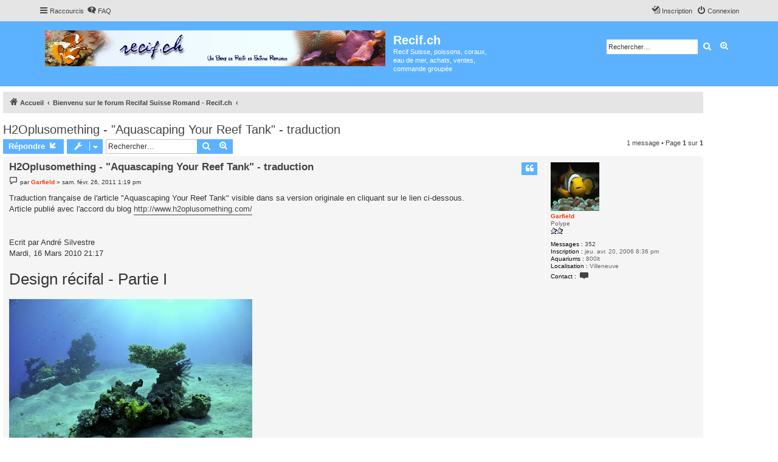

--- FILE ---
content_type: text/html; charset=UTF-8
request_url: http://recif.ch/viewtopic.php?f=66&p=88079&sid=58041c34951b441eb8640440675ec34d
body_size: 12837
content:
<!DOCTYPE html>
<html dir="ltr" lang="fr">
<head>
<meta charset="utf-8" />
<meta http-equiv="X-UA-Compatible" content="IE=edge">
<meta name="viewport" content="width=device-width, initial-scale=1" />


<title>H2Oplusomething - &quot;Aquascaping Your Reef Tank&quot; - traduction - Recif.ch</title>

	<link rel="alternate" type="application/atom+xml" title="Flux - Recif.ch" href="/app.php/feed?sid=92d063ef8a796284cfc1a5bf651dbcb7">	<link rel="alternate" type="application/atom+xml" title="Flux - Nouveautés" href="/app.php/feed/news?sid=92d063ef8a796284cfc1a5bf651dbcb7">	<link rel="alternate" type="application/atom+xml" title="Flux - Tous les forums" href="/app.php/feed/forums?sid=92d063ef8a796284cfc1a5bf651dbcb7">			<link rel="alternate" type="application/atom+xml" title="Flux - Forum - Astuces" href="/app.php/feed/forum/66?sid=92d063ef8a796284cfc1a5bf651dbcb7">	<link rel="alternate" type="application/atom+xml" title="Flux - Sujet - H2Oplusomething - &quot;Aquascaping Your Reef Tank&quot; - traduction" href="/app.php/feed/topic/7370?sid=92d063ef8a796284cfc1a5bf651dbcb7">	
	<link rel="canonical" href="https://www.recif.ch/viewtopic.php?t=7370">

<!--
	phpBB style name: proflat
	Based on style:   prosilver (this is the default phpBB3 style)
	Original author:  Tom Beddard ( http://www.subBlue.com/ )
	Modified by:      Mazeltof ( http://www.mazeland.fr/ )
-->

<link href="./assets/css/font-awesome.min.css?assets_version=9" rel="stylesheet">
<link href="./styles/prosilver/theme/stylesheet.css?assets_version=9" rel="stylesheet">
<link href="./styles/proflat/theme/style_proflat.css?assets_version=9" rel="stylesheet">
<link href="./styles/proflat/theme/color_proflat.css?assets_version=9" rel="stylesheet">




<!--[if lte IE 9]>
	<link href="./styles/proflat/theme/tweaks.css?assets_version=9" rel="stylesheet">
<![endif]-->





</head>
<body id="phpbb" class="nojs notouch section-viewtopic ltr ">


	<a id="top" class="top-anchor" accesskey="t"></a>
	<div id="page-header">
		<div class="navbar" role="navigation">
	<div class="navbar-container">
	<div class="inner">

	<ul id="nav-main" class="nav-main linklist" role="menubar">

		<li id="quick-links" class="quick-links dropdown-container responsive-menu" data-skip-responsive="true">
			<a href="#" class="dropdown-trigger">
				<i class="icon fa-bars fa-fw" aria-hidden="true"></i><span>Raccourcis</span>
			</a>
			<div class="dropdown">
				<div class="pointer"><div class="pointer-inner"></div></div>
				<ul class="dropdown-contents" role="menu">
					
											<li class="separator"></li>
																									<li>
								<a href="./search.php?search_id=unanswered&amp;sid=92d063ef8a796284cfc1a5bf651dbcb7" role="menuitem">
									<i class="icon fa-file-o fa-fw icon-gray" aria-hidden="true"></i><span>Sujets sans réponse</span>
								</a>
							</li>
							<li>
								<a href="./search.php?search_id=active_topics&amp;sid=92d063ef8a796284cfc1a5bf651dbcb7" role="menuitem">
									<i class="icon fa-file-o fa-fw icon-blue" aria-hidden="true"></i><span>Sujets actifs</span>
								</a>
							</li>
							<li class="separator"></li>
							<li>
								<a href="./search.php?sid=92d063ef8a796284cfc1a5bf651dbcb7" role="menuitem">
									<i class="icon fa-search fa-fw" aria-hidden="true"></i><span>Rechercher</span>
								</a>
							</li>
					
										<li class="separator"></li>

									</ul>
			</div>
		</li>

				<li data-skip-responsive="true">
			<a href="/app.php/help/faq?sid=92d063ef8a796284cfc1a5bf651dbcb7" rel="help" title="Foire aux questions" role="menuitem">
				<i class="icon fa-question-circle fa-fw" aria-hidden="true"></i><span>FAQ</span>
			</a>
		</li>
						
			<li class="rightside"  data-skip-responsive="true">
			<a href="./ucp.php?mode=login&amp;redirect=viewtopic.php%3Ff%3D66%26p%3D88079&amp;sid=92d063ef8a796284cfc1a5bf651dbcb7" title="Connexion" accesskey="x" role="menuitem">
				<i class="icon fa-power-off fa-fw" aria-hidden="true"></i><span>Connexion</span>
			</a>
		</li>
					<li class="rightside" data-skip-responsive="true">
				<a href="./ucp.php?mode=register&amp;sid=92d063ef8a796284cfc1a5bf651dbcb7" role="menuitem">
					<i class="icon fa-pencil-square-o  fa-fw" aria-hidden="true"></i><span>Inscription</span>
				</a>
			</li>
						</ul>
	</div>
	</div>
</div>		<div class="headerbar" role="banner">
		<div class="headerbar-container">
					<div class="inner">

			<div id="site-description" class="site-description">
				<a id="logo" class="logo" href="https://www.recif.ch" title="Accueil"><span class="site_logo"></span></a>
				<h1>Recif.ch</h1>
				<p>Recif Suisse, poissons, coraux, eau de mer, achats, ventes, commande groupée</p>
				<p class="skiplink"><a href="#start_here">Accéder au contenu</a></p>
			</div>

									<div id="search-box" class="search-box search-header" role="search">
				<form action="./search.php?sid=92d063ef8a796284cfc1a5bf651dbcb7" method="get" id="search">
				<fieldset>
					<input name="keywords" id="keywords" type="search" maxlength="128" title="Rechercher par mots-clés" class="inputbox search tiny" size="20" value="" placeholder="Rechercher…" />
					<button class="button button-search" type="submit" title="Rechercher">
						<i class="icon fa-search fa-fw" aria-hidden="true"></i><span class="sr-only">Rechercher</span>
					</button>
					<a href="./search.php?sid=92d063ef8a796284cfc1a5bf651dbcb7" class="button button-search-end" title="Recherche avancée">
						<i class="icon fa-cog fa-fw" aria-hidden="true"></i><span class="sr-only">Recherche avancée</span>
					</a>
					<input type="hidden" name="sid" value="92d063ef8a796284cfc1a5bf651dbcb7" />

				</fieldset>
				</form>
			</div>
						
			</div>
					</div>
		</div>
	</div>

<div id="wrap" class="wrap">

				<div class="navbar" role="navigation">
	<div class="inner">

	<ul id="nav-breadcrumbs" class="nav-breadcrumbs linklist navlinks" role="menubar">
								<li class="breadcrumbs" itemscope itemtype="http://schema.org/BreadcrumbList">
							<span class="crumb"  itemtype="http://schema.org/ListItem" itemprop="itemListElement" itemscope><a href="https://www.recif.ch" itemtype="https://schema.org/Thing" itemprop="item" data-navbar-reference="home"><i class="icon fa-home fa-fw" aria-hidden="true"></i><span itemprop="name">Accueil</span></a><meta itemprop="position" content="1" /></span>
										<span class="crumb"  itemtype="http://schema.org/ListItem" itemprop="itemListElement" itemscope><a href="./index.php?sid=92d063ef8a796284cfc1a5bf651dbcb7" itemtype="https://schema.org/Thing" itemprop="item" accesskey="h" data-navbar-reference="index"><span itemprop="name">Bienvenu sur le forum Recifal Suisse Romand - Recif.ch</span></a><meta itemprop="position" content="2" /></span>

											<span class="crumb"  itemtype="http://schema.org/ListItem" itemprop="itemListElement" itemscope data-forum-id="66"><a href="" itemtype="https://schema.org/Thing" itemprop="item"><span itemprop="name"></span></a><meta itemprop="position" content="3" /></span>
												</li>
		
					<li class="rightside responsive-search">
				<a href="./search.php?sid=92d063ef8a796284cfc1a5bf651dbcb7" title="Accéder aux paramètres avancés de la recherche" role="menuitem">
					<i class="icon fa-search fa-fw" aria-hidden="true"></i><span class="sr-only">Rechercher</span>
				</a>
			</li>
		
			</ul>

	</div>
</div>

	
	<a id="start_here" class="anchor"></a>
	<div id="page-body" class="page-body" role="main">

		
		

<h2 class="topic-title"><a href="./viewtopic.php?f=66&amp;t=7370&amp;sid=92d063ef8a796284cfc1a5bf651dbcb7">H2Oplusomething - &quot;Aquascaping Your Reef Tank&quot; - traduction</a></h2>
<!-- NOTE: remove the style="display: none" when you want to have the forum description on the topic body -->
<div style="display: none !important;">Tips of the Day - Traduction d'Aqua-Nerd<br /></div>


<div class="action-bar bar-top">
	
			<a href="./posting.php?mode=reply&amp;f=66&amp;t=7370&amp;sid=92d063ef8a796284cfc1a5bf651dbcb7" class="button" title="Répondre">
							<span>Répondre</span> <i class="icon fa-reply fa-fw" aria-hidden="true"></i>
					</a>
	
			<div class="dropdown-container dropdown-button-control topic-tools">
		<span title="Outils du sujet" class="button button-secondary dropdown-trigger dropdown-select">
			<i class="icon fa-wrench fa-fw" aria-hidden="true"></i>
			<span class="caret"><i class="icon fa-sort-down fa-fw" aria-hidden="true"></i></span>
		</span>
		<div class="dropdown">
			<div class="pointer"><div class="pointer-inner"></div></div>
			<ul class="dropdown-contents">
																												<li>
					<a href="./viewtopic.php?f=66&amp;t=7370&amp;sid=92d063ef8a796284cfc1a5bf651dbcb7&amp;view=print" title="Aperçu avant impression" accesskey="p">
						<i class="icon fa-print fa-fw" aria-hidden="true"></i><span>Aperçu avant impression</span>
					</a>
				</li>
											</ul>
		</div>
	</div>
	
			<div class="search-box" role="search">
			<form method="get" id="topic-search" action="./search.php?sid=92d063ef8a796284cfc1a5bf651dbcb7">
			<fieldset>
				<input class="inputbox search tiny"  type="search" name="keywords" id="search_keywords" size="20" placeholder="Rechercher…" />
				<button class="button button-search" type="submit" title="Rechercher">
					<i class="icon fa-search fa-fw" aria-hidden="true"></i><span class="sr-only">Rechercher</span>
				</button>
				<a href="./search.php?sid=92d063ef8a796284cfc1a5bf651dbcb7" class="button button-search-end" title="Recherche avancée">
					<i class="icon fa-cog fa-fw" aria-hidden="true"></i><span class="sr-only">Recherche avancée</span>
				</a>
				<input type="hidden" name="t" value="7370" />
<input type="hidden" name="sf" value="msgonly" />
<input type="hidden" name="sid" value="92d063ef8a796284cfc1a5bf651dbcb7" />

			</fieldset>
			</form>
		</div>
	
			<div class="pagination">
			1 message
							&bull; Page <strong>1</strong> sur <strong>1</strong>
					</div>
		</div>




			<div id="p88079" class="post has-profile bg2">
		<div class="inner">
				<dl class="postprofile" id="profile88079">
			<dt class="has-profile-rank has-avatar">
				<div class="avatar-container">
																<a href="./memberlist.php?mode=viewprofile&amp;u=14&amp;sid=92d063ef8a796284cfc1a5bf651dbcb7" class="avatar"><img class="avatar" src="./download/file.php?avatar=14_1299429768.jpg" width="80" height="80" alt="Avatar de l’utilisateur" /></a>														</div>
								<a href="./memberlist.php?mode=viewprofile&amp;u=14&amp;sid=92d063ef8a796284cfc1a5bf651dbcb7" style="color: #FF3300;" class="username-coloured">Garfield</a>							</dt>

						<dd class="profile-rank">Polype<br /><img src="./images/ranks/2stars.gif" alt="Polype" title="Polype" /></dd>			
		<dd class="profile-posts"><strong>Messages :</strong> <a href="./search.php?author_id=14&amp;sr=posts&amp;sid=92d063ef8a796284cfc1a5bf651dbcb7">352</a></dd>		<dd class="profile-joined"><strong>Inscription :</strong> jeu. avr. 20, 2006 8:36 pm</dd>		
		
											<dd class="profile-custom-field profile-aquarium"><strong>Aquariums :</strong> 800lt</dd>
																						<dd class="profile-custom-field profile-phpbb_location"><strong>Localisation :</strong> Villeneuve</dd>
							
							<dd class="profile-contact">
				<strong>Contact :</strong>
				<div class="dropdown-container dropdown-left">
					<a href="#" class="dropdown-trigger" title="Contacter Garfield">
						<i class="icon fa-commenting-o fa-fw icon-lg" aria-hidden="true"></i><span class="sr-only">Contacter Garfield</span>
					</a>
					<div class="dropdown">
						<div class="pointer"><div class="pointer-inner"></div></div>
						<div class="dropdown-contents contact-icons">
																																								<div>
																	<a href="https://www.icq.com/people/0/" title="ICQ">
										<span class="contact-icon phpbb_icq-icon">ICQ</span>
									</a>
																																																<a href="http://picasaweb.google.com/115293207540896160526" title="Site internet" class="last-cell">
										<span class="contact-icon phpbb_website-icon">Site internet</span>
									</a>
																	</div>
																					</div>
					</div>
				</div>
			</dd>
				
		</dl>

		<div class="postbody">
						<div id="post_content88079">

						<h3 class="first"><a href="#p88079">H2Oplusomething - &quot;Aquascaping Your Reef Tank&quot; - traduction</a></h3>

													<ul class="post-buttons">
																																									<li>
							<a href="./posting.php?mode=quote&amp;f=66&amp;p=88079&amp;sid=92d063ef8a796284cfc1a5bf651dbcb7" title="Répondre en citant le message" class="button button-icon-only">
								<i class="icon fa-quote-left fa-fw" aria-hidden="true"></i><span class="sr-only">Citer</span>
							</a>
						</li>
														</ul>
							
						<p class="author">
									<a class="unread" href="./viewtopic.php?p=88079&amp;sid=92d063ef8a796284cfc1a5bf651dbcb7#p88079" title="Message">
						<i class="icon fa-file fa-fw icon-lightgray icon-md" aria-hidden="true"></i><span class="sr-only">Message</span>
					</a>
								<span class="responsive-hide">par <strong><a href="./memberlist.php?mode=viewprofile&amp;u=14&amp;sid=92d063ef8a796284cfc1a5bf651dbcb7" style="color: #FF3300;" class="username-coloured">Garfield</a></strong> &raquo; </span>sam. févr. 26, 2011 1:19 pm
			</p>
			
			
			
			<div class="content">Traduction française de l'article "Aquascaping Your Reef Tank" visible dans sa version originale en cliquant sur le lien ci-dessous.<br>
Article publié avec l'accord du blog <a href="http://www.h2oplusomething.com/" class="postlink">http://www.h2oplusomething.com/</a><br>
<br>
<br>
Ecrit par André Silvestre <br>
Mardi, 16 Mars 2010 21:17 <br>
<br>
<span style="font-size:200%;line-height:116%">Design récifal - Partie I</span><br>
<br>
<img src="https://lh3.googleusercontent.com/_OLsK-KNTZb8/TWjlMjgwsoI/AAAAAAAAATE/bGT5rxuJXDE/s400/IMG_0623.jpg" class="postimage" alt="Image"><br>
<br>
Avec l’intérêt croissant des récifalistes porté à l’élévation des compétences de maintenance récifale et afin de vivre avec son temps, une grande partie de l’attention est maintenant consacrée aux petits détails qui, ensembles, forment un tout. Dès lors, les aquariums récifaux modernes ne sont pas uniquement réfléchis en termes techniques mais également de façon esthétique afin de recréer un habitat marin au plus près de la nature.<br>
 <br>
Bien que les décors ressemblant à des murs rocheux ou des bacs remplis de pierres vivantes aient toujours la cote chez certains aquariophiles, de nouvelles idées intéressantes deviennent, au fil du temps, pratiques courantes dans la construction d’un décor rocheux. Les aquariophiles commencent à montrer de l’intérêt pour la conception de leur structure rocheuse, accordant de l’attention au positionnement des plus petites pierres comme le ferait un artiste peignant les rochers d’une rivière sauvage… Cet article se concentre sur ce type d’approche et essaie de partager quelques principes et notions relatives à la création d’un décor récifal, les mêmes principes pouvant être retrouvés dans les paysages et bacs plantés qui sont premièrement et directement inspirés de la Nature.<br>
<br>
<img src="https://lh4.googleusercontent.com/_OLsK-KNTZb8/TWjlLR9e6wI/AAAAAAAAATE/4-v1ZpKuO-A/s800/3.jpg" class="postimage" alt="Image"><br>
<br>
Construire un décor récifal peut être complexe. Bien que cela reste du domaine des goûts personnels, la volonté de recréer un environnement qui se rapproche le plus possible de la nature et agréable pour les habitants du bac, fournissant une protection et de l’espace de nage aux poissons ou de la place pour la croissance des coraux, ou les deux, est commun à tous les récifalistes la plupart du temps. Ces buts idéaux sont généralement partagés par les passionnés mais les goûts personnels sont des choses qui diffèrent d’un individu à un autre. D’autres diront toujours qu’ils n’ont pas les connaissances ou l’imagination pour créer un décor récifal qui attire l’œil, alors ils laisseront ce soin aux coraux, espérant que ceux-ci formeront un ensemble plus intéressant une fois qu’ils seront installés, attirant le regard par leur beauté. En vérité, les coraux ont en partie cette faculté, spécialement quand on manipule des espèces très colorées et qu’on les place en fonction du contraste des couleurs et des formes. Ce que l’on ne réalise pas, c’est que l’enrochement lui-même constitue le premier facteur d’un placement équilibré et naturel des coraux, participant d’une façon simple à apprécier l’aquarium en détail et comme un tout. Au niveau pratique, les décors rocheux longtemps réfléchis et méticuleusement construits peuvent aussi participer à une meilleure filtration biologique puisque les flux d’eau sont plus efficaces à travers et autour des roches, aidant les bactéries et microorganismes dans l’accomplissement de leur tâche tout en réduisant la probabilité d’une accumulation de détritus.<br>
 <br>
<br>
J’essaie de suivre cinq règles simples ou marches-à-suivre lors de la construction d’un décor qui peuvent être d’une grande aide et qui simplifient la tâche. Celles-ci sont :<br>
<br>
- Une bonne circulation d’eau autour et à travers l’ensemble des pierres<br>
<br>
- La création de lieux de refuge pour les poissons<br>
<br>
- Un espace de nage<br>
<br>
- Des emplacements pour les coraux<br>
<br>
- Une aspect naturel et esthétique des pierres<br>
<br>
Donc, comment doit-on penser son décor afin de fournir les cinq facteurs ? Commençons par quelques notions d’Aquascaping…<br>
<br>
<br>
<span style="font-size:150%;line-height:116%">Notions d’Aquascaping</span><br>
<br>
Les gens se posent souvent la question: Que veut réellement dire “ Aquascaping”? Qu’est-ce qu’un bac avec un “Aquascaping”?<br>
<br>
<img src="https://lh6.googleusercontent.com/_OLsK-KNTZb8/TWjlLBVh3hI/AAAAAAAAATE/9nFMh1yoyYw/s288/1.jpg" class="postimage" alt="Image"><br>
<br>
Je ne pense pas qu’il y ait une définition particulière de ce terme, malgré que cela soit quelque chose utilisé depuis des années par des personnes qui se réfèrent à des créations composées de matériaux naturels et qui peuvent être insérées dans un contexte aquatique. Certaines personnes considèrent ceci comme une sorte d’art, d’autre une philosophie, d’autres encore comme une satisfaction personnelle et d’autres comme une façon de s’échapper de la vie quotidienne. Quelle que soit la connotation du terme “Aquascaping”, celui-ci est étroitement associé à la nature et à la poursuite d’une inspiration humaine qui tire son imagination de celle-ci. Mais, au lieu d’avoir à notre disposition une place infinie pour l’imagination comme dans la nature, nous sommes limités par une cuve vitrée, et c’est dans cette cuve vitrée que nous essayons de recréer une partie de récif. Pour créer un décor le plus naturel et le plus agréable possible, quelques notions d’art, comme, par exemple, celles utilisées en peinture ont été importées dans le milieu aquariophile pour être utilisées dans la création de décor récifaux. Regardons les plus importantes…<br>
<br>
<br>
<span style="font-weight:bold"><span style="font-size:150%;line-height:116%">Le point focal ( Fig. 1)</span></span>: c’est probablement la règle la plus importante de toutes. Cela représente l’emplacement où le décor naît et se développe en direction des autres endroits du bac qui sont visibles depuis la vitre principale. Lors de la création du décor, c’est la partie du décor qui doit compter le plus, dominant le reste du bac. Le point focal est en relation avec le nombre de Fibonacci et la Règle d’Or, qui, en quelques mots, est le point où les 2/3 du bac rejoignent le 1/3 restant, ou plus exactement, le point qui divise la longueur du bac par 1.618. Cette règle a été utilisée depuis la Renaissance par les artistes et les architectes dans leur travaux pour des créations équilibrées et esthétiquement plaisantes et est maintenant transférée à la décoration d’aquarium.<br>
<br>
Le point focal peut être crée grâce à une grosse pierre ou un empilement de petits rochers qui, positionnés d’une certaine manière, capteront l’attention du visiteur au moment où il regarde l’aquarium. Par la suite, ce point focal peut être renforcé par des coraux aux couleurs éclatantes et chaudes (rouge, pourpre, orange, jaune, etc) ou des coraux de grande taille, ou les deux. Quelques constructeurs aiment créer un point focal inverse, comme un emplacement sablonneux ouvert ou encore créer plusieurs points focaux. La première technique aura un effet limité car un point focal positionné sur le sable inhibera une observation plaisante et fluide à travers la structure rocheuse et les coraux puisque le regard commencera sur le sable et se poursuivra vers le décor rocheux pour finir par les coraux positionnés sur ces pierres. Ceci est dû au fait qu’il n’y a pas de transition naturelle entre le sable et les roches. Les transitions sont faites par des points de connections qui appartiennent au même matériau ou sujet. Par exemple, les chemins ensablés garderont des transitions fluides même si une pierre est placée de sorte à rétrécir ce passage car le sable continue aprè et nous percevons cela. Ceci est également valable pour les roches qui auront des transitions douces, même entre deux îles séparées par du sable. Ceci car les roches peuvent provoquer de grands contrastes sur du sable blanc et nous pouvons atténuer ce contraste en ajoutant des pierres de petites à moyenne taille qui créeront une transition entre une île et l’autre sans perdre cette continuité. C’est une question de perception et cela provient aussi de l’influence d’un matériau sur notre observation du rendu plus ou moins naturel.<br>
<br>
La technique qui consiste à créer plusieurs points focaux est aussi difficile à mettre en oeuvre avec succès et provoquera souvent la confusion et une impression pas si naturelle que ça lorsque le décor est observé. La vue du visiteur pourra se perdre car il n’y a pas d’endroit où la vision est attirée et d’où elle commence pour suivre les roches et coraux le long des lignes de fuite afin de donner un aspect équilibré à la création entière.<br>
<br>
<img src="https://lh5.googleusercontent.com/_OLsK-KNTZb8/TWjlLYZHjDI/AAAAAAAAATE/8JtPNk1INnY/s800/fig1.jpg" class="postimage" alt="Image"><br>
<span style="font-weight:bold"><span style="font-style:italic">Fig.1: Un îlot rocheux avec un point focal très prononcé, modélisé par une pierre plate posée en diagonale.</span></span><br>
<br>
<br>
<span style="font-weight:bold"><span style="font-size:150%;line-height:116%">Les lignes de fuite ou de tension ( Fig. 2)</span></span>: Les lignes de fuite sont des prolongements rocheux du décor de base qui prennent leur origine au point focal et partent à l’opposé en direction de l’infini ou d’autres structures rocheuses. Elles servent à guider la vue de l’observateur depuis le point focal jusqu’au reste de la structure, donnant une impression de fluidité et d’équilibre à l’ensemble du décor à travers l’arrière-plan, le second-plan et le premier-plan. Elles servent également de connections entre les structures rocheuses principales et secondaires, par exemple, lors de la création d’un décor formé de deux ou plus îlots. Elles apportent aussi du détail à la composition au niveau de la base (sable) ainsi que de la place pour les coraux sur le fond, milieu et niveau supérieur du décor. Il est nécessaire de garder à l’esprit que les roches doivent s’emboîter entre-elles afin de donner l’apparence d’un seul bloc. Jouer avec les lignes de fuite donne une troisième dimension mais ne doit pas être exagéré au point de devenir trop prononcé ou artificiel. S’assurer d’avoir un nombre impaire de lignes de fuite contribue à un effet d’asymétrie et à un décor asymétrique qui devrait toujours prévaloir sur une réalisation symétrique. Tout cela pour une question d’équilibre et d’impression de naturel car la symétrie n’existe pas dans la Nature.<br>
<br>
<img src="https://lh3.googleusercontent.com/_OLsK-KNTZb8/TWjlLv4AevI/AAAAAAAAATE/BSVV1_Cnu_k/s800/fig2.jpg" class="postimage" alt="Image"><br>
<span style="font-weight:bold"><span style="font-style:italic">Fig.2: notez la ligne de fuite triangulaire à la base et au niveau intermédiaire du décor.</span></span><br>
<br>
<br>
<span style="font-weight:bold"><span style="font-size:150%;line-height:116%">L’impression de profondeur ( Fig.3)</span></span>: le “dégradé rocheux” provoquera une impression de profondeur en créant une transition douce entre le premier-plan, le second-plan et l’arrière-plan. L’effet de profondeur est encore plus significatif lorsque les roches qui servent de base à la structure sont plus basses à l’avant qu’à l’arrière. A part la taille des pierres, on peut aussi jouer avec l’épaisseur du sable en enfouissant ou réhaussant des pierres dans le sable. Ce « dégradé rocheux » produit un effet visuel sur l’ensemble du bac tout en ne s’occupant que des pierres de base et en les assemblant avec les pierres supérieures. Lors de la création de cet effet, rappelez-vous de décaler les pierres formant la base à l’avant du décor et les pierres placées à l’arrière, de sorte à ce que celles de derrière soient extérieures aux autres, en d’autres mots, que celles de derrière puissent être vues depuis la vitre frontale. Cela apportera aussi une sensation de profondeur supplémentaire à l’épaisseur de sable et permettra une vision plus large du décor. La position des roches doit être testée de plusieurs manières afin de trouver le meilleur angle en regardant depuis la face principale puis depuis d’autres points. N’oubliez pas que l’effet de profondeur est un problème de perspective que vous devrez résoudre en jouant sur plusieurs angles lorsque vous observez le bac. De petites pierres au premier-plan avec de plus grosses au second-plan et finalement de plus petites à l’arrière-plan donneront également une impression de profondeur puisqu’on aura l’imaginera que les roches deviennent plus petites avec la distance. Ne confondez pas l’effet de profondeur lorsque c’est l’opposé (de grosses pierres à l’arrière et de petites à l’avant). L’impression de profondeur est créé grâce au roches de base. Les autres roches (petites à l’avant, grosses au milieu et petites à l’avant) sont positionnées à côté de la structure de base pour donner un aspect de profondeur final. De nouveau, rappelez-vous qu’elles doivent toujours être orientées pour obtenir la meilleure perspective.<br>
<br>
<img src="https://lh5.googleusercontent.com/_OLsK-KNTZb8/TWjlL6XNpiI/AAAAAAAAATE/SuUiNutQ4is/s800/fig3.jpg" class="postimage" alt="Image"><br>
<span style="font-weight:bold"><span style="font-style:italic">Fig.3: Le “dégradé” des deux îlots, beaucoup plus visible sur la structure principale.</span></span><br>
<br>
<br>
<span style="font-weight:bold"><span style="font-size:150%;line-height:116%">L’espace libre ( Fig.4)</span></span>: lors du design récifal, vous devriez toujours penser à laisser des emplacements contenant uniquement du sable pour promouvoir un meilleur impact visuel à travers les structures rocheuses. Placer une roche proche de la vitre avant inhibera toute pensée que ce bout de récif est une structure indépendante de la vitre, ne donnera pas cette impression d’espace dans le bac, posera des problèmes pour nettoyer la vitre et peut même ruiner l’esthétique de cette face lorsqu’on regarde depuis cette vitre du bac. L’espace laissé libre autour de la structure rocheuse focalisera l’attention de l’observateur, qui regardera quels coraux vous avez placé là. Cela donne aussi un aspect propre au décor complet et, bien sûr, améliore grandement le flux de l’eau autour des pierres. L’espace entre deux ou plusieurs structures rocheuses contribue à un effet tridimensionnel plus naturel, tout en y ajoutant de la profondeur. Cette espace entre deux roches fonctionne mieux avec du sable. Le sable augmente l’impression de profondeur si les structures rocheuses se rapprochent en direction de l’arrière du décor. Cela s’appelle « l’effet de faille » (Fig.5) qui, si crée correctement, donne une véritable impression tridimensionnelle au décor.<br>
<br>
<img src="https://lh5.googleusercontent.com/_OLsK-KNTZb8/TWjlMGvMsfI/AAAAAAAAATE/bn5squUv9To/s800/fig4.jpg" class="postimage" alt="Image"><br>
<span style="font-weight:bold"><span style="font-style:italic">Fig.4: de l’espace autour du décor rocheux donne un meilleur effet visuel et améliore le brassage.</span></span><br>
<br>
<img src="https://lh3.googleusercontent.com/_OLsK-KNTZb8/TWjlMcZZIrI/AAAAAAAAATE/p155tV1zd0M/s800/fig5.jpg" class="postimage" alt="Image"><br>
<span style="font-weight:bold"><span style="font-style:italic">Fig.5: L’effet de faille : notez la profondeur crée par les deux structures rocheuses mises en évidence par le sable.</span></span><br>
<br>
<br>
<span style="font-weight:bold"><span style="font-size:150%;line-height:116%">Les roches ensablées (Fig.6)</span></span>: de petites pierres dans le sable positionnées à chaque terminaison d’une ligne de fuite/tension apportent la touche finale à l’ensemble du décor. C’est ces petites pierres qui complètent le « look » des grosses roches de base qui s’érigent depuis le fond sablonneux, donnant l’apparence que l’érosion et la sédimentation ont laissé leur empreinte sur toute la structure rocheuse, qu’elle soit au dessous ou au dessus de l’eau. C’est ces mêmes détails qui donnent une impression naturelle quand on regarde l’aquarium récifal, même si on ne les remarque pas au premier coup d’œil, ils attireront surement la vue lorsqu’on observe le décor rocheux depuis le point focal jusqu’aux lignes de fuite.<br>
<br>
<img src="https://lh4.googleusercontent.com/_OLsK-KNTZb8/TWjlMvghHZI/AAAAAAAAATE/ivdRGyMO6JM/s800/fig6.jpg" class="postimage" alt="Image"><br>
<span style="font-weight:bold"><span style="font-style:italic">Fig.6: chaque structure rocheuse possède de petites pierres aux terminaisons, d’autres proches des grosses pierres et d’autres servant d’îlots.</span></span><br>
<br>
<br>
<span style="text-decoration:underline">La suite à venir dans " Aquascaping your Reef Tank - Partie II" </span><br>
<br>
<span style="font-style:italic"><span style="font-weight:bold">Texte:</span> André Silvestre<br>
<span style="font-weight:bold">Photographies:</span> André Silvestre, Ching Chai, Paul Aka Last Version, Thomas Hirschmann Aka ReefingBuddha <a href="http://thirschmann.smugmug.com/" class="postlink">http://thirschmann.smugmug.com/</a>, Zachary Ramwa Aka Patwa<br>
</span></div>

			
			
									
									<div id="sig88079" class="signature"><a href="https://www.marine-technologies.ch" class="postlink">Marine Technologies</a></div>
						</div>

		</div>

				<div class="back2top">
						<a href="#top" class="top" title="Haut">
				<i class="icon fa-chevron-circle-up fa-fw icon-gray" aria-hidden="true"></i>
				<span class="sr-only">Haut</span>
			</a>
					</div>
		
		</div>
	</div>

	<hr class="divider" />
	

	<div class="action-bar bar-bottom">
	
			<a href="./posting.php?mode=reply&amp;f=66&amp;t=7370&amp;sid=92d063ef8a796284cfc1a5bf651dbcb7" class="button" title="Répondre">
							<span>Répondre</span> <i class="icon fa-reply fa-fw" aria-hidden="true"></i>
					</a>
		
		<div class="dropdown-container dropdown-button-control topic-tools">
		<span title="Outils du sujet" class="button button-secondary dropdown-trigger dropdown-select">
			<i class="icon fa-wrench fa-fw" aria-hidden="true"></i>
			<span class="caret"><i class="icon fa-sort-down fa-fw" aria-hidden="true"></i></span>
		</span>
		<div class="dropdown">
			<div class="pointer"><div class="pointer-inner"></div></div>
			<ul class="dropdown-contents">
																												<li>
					<a href="./viewtopic.php?f=66&amp;t=7370&amp;sid=92d063ef8a796284cfc1a5bf651dbcb7&amp;view=print" title="Aperçu avant impression" accesskey="p">
						<i class="icon fa-print fa-fw" aria-hidden="true"></i><span>Aperçu avant impression</span>
					</a>
				</li>
											</ul>
		</div>
	</div>

	
	
	
			<div class="pagination">
			1 message
							&bull; Page <strong>1</strong> sur <strong>1</strong>
					</div>
	</div>


<div class="action-bar actions-jump">
		<p class="jumpbox-return">
		<a href="./viewforum.php?f=66&amp;sid=92d063ef8a796284cfc1a5bf651dbcb7" class="left-box arrow-left" accesskey="r">
			<i class="icon fa-angle-left fa-fw icon-black" aria-hidden="true"></i><span>Revenir à « Astuces »</span>
		</a>
	</p>
	
		<div class="jumpbox dropdown-container dropdown-container-right dropdown-up dropdown-left dropdown-button-control" id="jumpbox">
			<span title="Aller" class="button button-secondary dropdown-trigger dropdown-select">
				<span>Aller</span>
				<span class="caret"><i class="icon fa-sort-down fa-fw" aria-hidden="true"></i></span>
			</span>
		<div class="dropdown">
			<div class="pointer"><div class="pointer-inner"></div></div>
			<ul class="dropdown-contents">
																				<li><a href="./viewforum.php?f=66&amp;sid=92d063ef8a796284cfc1a5bf651dbcb7" class="jumpbox-forum-link"> <span> Astuces</span></a></li>
																<li><a href="./viewforum.php?f=35&amp;sid=92d063ef8a796284cfc1a5bf651dbcb7" class="jumpbox-cat-link"> <span> Nos récifs et leurs habitants</span></a></li>
																<li><a href="./viewforum.php?f=13&amp;sid=92d063ef8a796284cfc1a5bf651dbcb7" class="jumpbox-sub-link"><span class="spacer"></span> <span>&#8627; &nbsp; Présentation du Bac des membres</span></a></li>
																<li><a href="./viewforum.php?f=36&amp;sid=92d063ef8a796284cfc1a5bf651dbcb7" class="jumpbox-cat-link"> <span> Véritable vrai vie</span></a></li>
																<li><a href="./viewforum.php?f=37&amp;sid=92d063ef8a796284cfc1a5bf651dbcb7" class="jumpbox-cat-link"> <span> Autre sujet</span></a></li>
																<li><a href="./viewforum.php?f=38&amp;sid=92d063ef8a796284cfc1a5bf651dbcb7" class="jumpbox-cat-link"> <span> Magasins</span></a></li>
																<li><a href="./viewforum.php?f=70&amp;sid=92d063ef8a796284cfc1a5bf651dbcb7" class="jumpbox-sub-link"><span class="spacer"></span> <span>&#8627; &nbsp; Aquarium Ehab</span></a></li>
																<li><a href="./viewforum.php?f=22&amp;sid=92d063ef8a796284cfc1a5bf651dbcb7" class="jumpbox-sub-link"><span class="spacer"></span> <span>&#8627; &nbsp; Aqua Blue</span></a></li>
																<li><a href="./viewforum.php?f=21&amp;sid=92d063ef8a796284cfc1a5bf651dbcb7" class="jumpbox-sub-link"><span class="spacer"></span> <span>&#8627; &nbsp; Aquari'Home</span></a></li>
																<li><a href="./viewforum.php?f=24&amp;sid=92d063ef8a796284cfc1a5bf651dbcb7" class="jumpbox-sub-link"><span class="spacer"></span> <span>&#8627; &nbsp; Marine Life</span></a></li>
																<li><a href="./viewforum.php?f=15&amp;sid=92d063ef8a796284cfc1a5bf651dbcb7" class="jumpbox-sub-link"><span class="spacer"></span> <span>&#8627; &nbsp; Aquarium de la Mer Rouge</span></a></li>
																<li><a href="./viewforum.php?f=25&amp;sid=92d063ef8a796284cfc1a5bf651dbcb7" class="jumpbox-sub-link"><span class="spacer"></span> <span>&#8627; &nbsp; Le Scalaire</span></a></li>
																<li><a href="./viewforum.php?f=16&amp;sid=92d063ef8a796284cfc1a5bf651dbcb7" class="jumpbox-sub-link"><span class="spacer"></span> <span>&#8627; &nbsp; Maximum Marine</span></a></li>
																<li><a href="./viewforum.php?f=32&amp;sid=92d063ef8a796284cfc1a5bf651dbcb7" class="jumpbox-sub-link"><span class="spacer"></span> <span>&#8627; &nbsp; Piscis</span></a></li>
																<li><a href="./viewforum.php?f=19&amp;sid=92d063ef8a796284cfc1a5bf651dbcb7" class="jumpbox-sub-link"><span class="spacer"></span> <span>&#8627; &nbsp; Tridacna</span></a></li>
																<li><a href="./viewforum.php?f=20&amp;sid=92d063ef8a796284cfc1a5bf651dbcb7" class="jumpbox-sub-link"><span class="spacer"></span> <span>&#8627; &nbsp; Neo3Plus</span></a></li>
																<li><a href="./viewforum.php?f=26&amp;sid=92d063ef8a796284cfc1a5bf651dbcb7" class="jumpbox-sub-link"><span class="spacer"></span> <span>&#8627; &nbsp; www.reef-ocean.com</span></a></li>
																<li><a href="./viewforum.php?f=27&amp;sid=92d063ef8a796284cfc1a5bf651dbcb7" class="jumpbox-sub-link"><span class="spacer"></span> <span>&#8627; &nbsp; Aqua Ecopole</span></a></li>
																<li><a href="./viewforum.php?f=28&amp;sid=92d063ef8a796284cfc1a5bf651dbcb7" class="jumpbox-sub-link"><span class="spacer"></span> <span>&#8627; &nbsp; Quality Marine</span></a></li>
																<li><a href="./viewforum.php?f=30&amp;sid=92d063ef8a796284cfc1a5bf651dbcb7" class="jumpbox-sub-link"><span class="spacer"></span> <span>&#8627; &nbsp; Sofel - Ecumeurs</span></a></li>
																<li><a href="./viewforum.php?f=33&amp;sid=92d063ef8a796284cfc1a5bf651dbcb7" class="jumpbox-sub-link"><span class="spacer"></span> <span>&#8627; &nbsp; Zoo Loretan</span></a></li>
																<li><a href="./viewforum.php?f=64&amp;sid=92d063ef8a796284cfc1a5bf651dbcb7" class="jumpbox-sub-link"><span class="spacer"></span> <span>&#8627; &nbsp; AF Aquarium</span></a></li>
																<li><a href="./viewforum.php?f=67&amp;sid=92d063ef8a796284cfc1a5bf651dbcb7" class="jumpbox-sub-link"><span class="spacer"></span> <span>&#8627; &nbsp; AQUARISTIK OnLine</span></a></li>
																<li><a href="./viewforum.php?f=69&amp;sid=92d063ef8a796284cfc1a5bf651dbcb7" class="jumpbox-sub-link"><span class="spacer"></span> <span>&#8627; &nbsp; Babyfish</span></a></li>
																<li><a href="./viewforum.php?f=12&amp;sid=92d063ef8a796284cfc1a5bf651dbcb7" class="jumpbox-sub-link"><span class="spacer"></span> <span>&#8627; &nbsp; Importation 07</span></a></li>
																<li><a href="./viewforum.php?f=2&amp;sid=92d063ef8a796284cfc1a5bf651dbcb7" class="jumpbox-sub-link"><span class="spacer"></span> <span>&#8627; &nbsp; Importation de Juin 06</span></a></li>
																<li><a href="./viewforum.php?f=7&amp;sid=92d063ef8a796284cfc1a5bf651dbcb7" class="jumpbox-sub-link"><span class="spacer"></span> <span>&#8627; &nbsp; Importation avec Bovy</span></a></li>
																<li><a href="./viewforum.php?f=6&amp;sid=92d063ef8a796284cfc1a5bf651dbcb7" class="jumpbox-sub-link"><span class="spacer"></span> <span>&#8627; &nbsp; Problèmes et solutions pour l'acclimatation</span></a></li>
																<li><a href="./viewforum.php?f=41&amp;sid=92d063ef8a796284cfc1a5bf651dbcb7" class="jumpbox-cat-link"> <span> Liens</span></a></li>
																<li><a href="./viewforum.php?f=42&amp;sid=92d063ef8a796284cfc1a5bf651dbcb7" class="jumpbox-sub-link"><span class="spacer"></span> <span>&#8627; &nbsp; Magasins Suisses</span></a></li>
																<li><a href="./viewforum.php?f=44&amp;sid=92d063ef8a796284cfc1a5bf651dbcb7" class="jumpbox-sub-link"><span class="spacer"></span><span class="spacer"></span> <span>&#8627; &nbsp; Aquarium de la Mer Rouge</span></a></li>
																<li><a href="./viewforum.php?f=48&amp;sid=92d063ef8a796284cfc1a5bf651dbcb7" class="jumpbox-sub-link"><span class="spacer"></span><span class="spacer"></span> <span>&#8627; &nbsp; Aquablue</span></a></li>
																<li><a href="./viewforum.php?f=50&amp;sid=92d063ef8a796284cfc1a5bf651dbcb7" class="jumpbox-sub-link"><span class="spacer"></span><span class="spacer"></span> <span>&#8627; &nbsp; Aquari'home</span></a></li>
																<li><a href="./viewforum.php?f=52&amp;sid=92d063ef8a796284cfc1a5bf651dbcb7" class="jumpbox-sub-link"><span class="spacer"></span><span class="spacer"></span> <span>&#8627; &nbsp; Le Scalaire</span></a></li>
																<li><a href="./viewforum.php?f=49&amp;sid=92d063ef8a796284cfc1a5bf651dbcb7" class="jumpbox-sub-link"><span class="spacer"></span><span class="spacer"></span> <span>&#8627; &nbsp; Aqua Home</span></a></li>
																<li><a href="./viewforum.php?f=51&amp;sid=92d063ef8a796284cfc1a5bf651dbcb7" class="jumpbox-sub-link"><span class="spacer"></span><span class="spacer"></span> <span>&#8627; &nbsp; Maximum Marine</span></a></li>
																<li><a href="./viewforum.php?f=68&amp;sid=92d063ef8a796284cfc1a5bf651dbcb7" class="jumpbox-sub-link"><span class="spacer"></span><span class="spacer"></span> <span>&#8627; &nbsp; AQUARISTIK OnLine</span></a></li>
																<li><a href="./viewforum.php?f=43&amp;sid=92d063ef8a796284cfc1a5bf651dbcb7" class="jumpbox-sub-link"><span class="spacer"></span> <span>&#8627; &nbsp; Portails</span></a></li>
																<li><a href="./viewforum.php?f=65&amp;sid=92d063ef8a796284cfc1a5bf651dbcb7" class="jumpbox-sub-link"><span class="spacer"></span><span class="spacer"></span> <span>&#8627; &nbsp; Aqua Nerd</span></a></li>
																<li><a href="./viewforum.php?f=55&amp;sid=92d063ef8a796284cfc1a5bf651dbcb7" class="jumpbox-sub-link"><span class="spacer"></span><span class="spacer"></span> <span>&#8627; &nbsp; Glassbox-Design</span></a></li>
																<li><a href="./viewforum.php?f=45&amp;sid=92d063ef8a796284cfc1a5bf651dbcb7" class="jumpbox-sub-link"><span class="spacer"></span><span class="spacer"></span> <span>&#8627; &nbsp; Reef Central (RC)</span></a></li>
																<li><a href="./viewforum.php?f=46&amp;sid=92d063ef8a796284cfc1a5bf651dbcb7" class="jumpbox-sub-link"><span class="spacer"></span><span class="spacer"></span> <span>&#8627; &nbsp; Ocean-Passion (OP)</span></a></li>
																<li><a href="./viewforum.php?f=54&amp;sid=92d063ef8a796284cfc1a5bf651dbcb7" class="jumpbox-sub-link"><span class="spacer"></span><span class="spacer"></span> <span>&#8627; &nbsp; Ultimate Reef</span></a></li>
																<li><a href="./viewforum.php?f=53&amp;sid=92d063ef8a796284cfc1a5bf651dbcb7" class="jumpbox-sub-link"><span class="spacer"></span><span class="spacer"></span> <span>&#8627; &nbsp; Atoll Rhône-Alpin</span></a></li>
																<li><a href="./viewforum.php?f=56&amp;sid=92d063ef8a796284cfc1a5bf651dbcb7" class="jumpbox-sub-link"><span class="spacer"></span><span class="spacer"></span> <span>&#8627; &nbsp; Reefs</span></a></li>
																<li><a href="./viewforum.php?f=47&amp;sid=92d063ef8a796284cfc1a5bf651dbcb7" class="jumpbox-sub-link"><span class="spacer"></span><span class="spacer"></span> <span>&#8627; &nbsp; Reef Guardian (RG)</span></a></li>
																<li><a href="./viewforum.php?f=57&amp;sid=92d063ef8a796284cfc1a5bf651dbcb7" class="jumpbox-sub-link"><span class="spacer"></span><span class="spacer"></span> <span>&#8627; &nbsp; Reef2Reef</span></a></li>
																<li><a href="./viewforum.php?f=58&amp;sid=92d063ef8a796284cfc1a5bf651dbcb7" class="jumpbox-sub-link"><span class="spacer"></span><span class="spacer"></span> <span>&#8627; &nbsp; Coral Science</span></a></li>
																<li><a href="./viewforum.php?f=59&amp;sid=92d063ef8a796284cfc1a5bf651dbcb7" class="jumpbox-sub-link"><span class="spacer"></span><span class="spacer"></span> <span>&#8627; &nbsp; Zeovit</span></a></li>
																<li><a href="./viewforum.php?f=60&amp;sid=92d063ef8a796284cfc1a5bf651dbcb7" class="jumpbox-sub-link"><span class="spacer"></span><span class="spacer"></span> <span>&#8627; &nbsp; Aquaportail</span></a></li>
																<li><a href="./viewforum.php?f=61&amp;sid=92d063ef8a796284cfc1a5bf651dbcb7" class="jumpbox-sub-link"><span class="spacer"></span><span class="spacer"></span> <span>&#8627; &nbsp; France Nano Recif</span></a></li>
																<li><a href="./viewforum.php?f=62&amp;sid=92d063ef8a796284cfc1a5bf651dbcb7" class="jumpbox-sub-link"><span class="spacer"></span><span class="spacer"></span> <span>&#8627; &nbsp; Reeflex</span></a></li>
																<li><a href="./viewforum.php?f=63&amp;sid=92d063ef8a796284cfc1a5bf651dbcb7" class="jumpbox-sub-link"><span class="spacer"></span><span class="spacer"></span> <span>&#8627; &nbsp; Reeflex</span></a></li>
																<li><a href="./viewforum.php?f=71&amp;sid=92d063ef8a796284cfc1a5bf651dbcb7" class="jumpbox-sub-link"><span class="spacer"></span><span class="spacer"></span> <span>&#8627; &nbsp; Marine Technologies</span></a></li>
											</ul>
		</div>
	</div>

	</div>


			</div>


</div> <!-- wrap -->

<div id="page-footer" class="page-footer" role="contentinfo">
	<div class="navbar" role="navigation">
<div class="navbar-container" role="navigation">
	<div class="inner">

	<ul id="nav-footer" class="nav-footer linklist" role="menubar">
		<li class="breadcrumbs">
								</li>
				<li class="rightside">Fuseau horaire sur <span title="UTC+1">UTC+01:00</span></li>
							<li class="rightside">
				<a href="./ucp.php?mode=delete_cookies&amp;sid=92d063ef8a796284cfc1a5bf651dbcb7" data-ajax="true" data-refresh="true" role="menuitem">
					<i class="icon fa-trash fa-fw" aria-hidden="true"></i><span>Supprimer les cookies</span>
				</a>
			</li>
																<li class="rightside" data-last-responsive="true">
				<a href="./memberlist.php?mode=contactadmin&amp;sid=92d063ef8a796284cfc1a5bf651dbcb7" role="menuitem">
					<i class="icon fa-envelope fa-fw" aria-hidden="true"></i><span>Nous contacter</span>
				</a>
			</li>
			</ul>

	</div>
</div>
</div>

	<div class="footerbar">
		<div class="footerbar-container">

			<div class="copyright">
								<p class="footer-row">
					<span class="footer-copyright">Développé par <a href="https://www.phpbb.com/">phpBB</a>&reg; Forum Software &copy; phpBB Limited</span>
				</p>
								<p class="footer-row">
					<span class="footer-copyright"><a href="https://www.phpbb.com/customise/db/translation/french/">Traduction française officielle</a> &copy; <a href="https://mastodon.social/@milescellar">Miles Cellar</a></span>
				</p>
								<p class="footer-row">
					<span class="footer-copyright">Style <a href="http://www.phpbb-fr.com/customise/db/style/proflat/">proflat</a> par &copy; <a href="https://www.mazeland.fr/">Mazeltof</a> 2017</span>
				</p>
								<p class="footer-row">
					<a class="footer-link" href="./ucp.php?mode=privacy&amp;sid=92d063ef8a796284cfc1a5bf651dbcb7" title="Confidentialité" role="menuitem">
						<span class="footer-link-text">Confidentialité</span>
					</a>
					|
					<a class="footer-link" href="./ucp.php?mode=terms&amp;sid=92d063ef8a796284cfc1a5bf651dbcb7" title="Conditions" role="menuitem">
						<span class="footer-link-text">Conditions</span>
					</a>
				</p>
											</div>
					<div class="socialinks">
			<ul>
								<li>
					<a type="application/rss+xml" href="/app.php/feed?sid=92d063ef8a796284cfc1a5bf651dbcb7">
						<i class="icon fp-feed" title="Flux - Recif.ch"></i>
					</a>
				</li>
								<!-- <li>
					<a href="www.blogger.com" title="Blogger">
						<i class="icon fp-blogger"></i>
					</a>
					</li> -->
				<!-- <li>
					<a href="http://www.dailymotion.com/fr" title="Dailymotion">
						<i class="icon fp-dailymotion"></i>
					</a>
				</li> -->
				<li>
					<a href="https://www.facebook.com/thierry.galeuchet" title="Facebook">
						<i class="icon fp-facebook"></i>
					</a>
				</li>
				<!-- <li>
					<a href="https://www.flickr.com/" title="Flickr">
						<i class="icon fp-flickr"></i>
					</a>
				</li> -->
				<!--li>
					<a href="https://github.com/" title="Github">
						<i class="icon fp-github"></i>
					</a>
				</li>
				<li>
					<a href="https://plus.google.com/" title="Google plus">
						<i class="icon fp-googleplus"></i>
					</a>
				</li> -->
				<li>
					<a href="https://www.instagram.com/youlook.ch" title="Instagram">
						<i class="icon fp-instagram"></i>
					</a>
				</li>
				<!-- <li>
					<a href="http://line.me/fr/" title="Line messenger">
						<i class="icon fp-line"></i>
					</a>
				</li> -->
				<!-- <li>
					<a href="https://fr.linkedin.com/" title="Linked in">
						<i class="icon fp-linkedin"></i>
					</a>
				</li> -->
				<!-- <li>
					<a href="https://myspace.com/" title="Myspace">
						<i class="icon fp-myspace"></i>
					</a>
				</li> -->
				<!-- <li>
					<a href="https://fr.pinterest.com/" title="Pinterest">
						<i class="icon fp-pinterest"></i>
					</a>
				</li> -->
				<!-- <li>
					<a href="https://www.reddit.com/" title="Reddit">
						<i class="icon fp-reddit"></i>
					</a>
				</li> -->
				<!-- <li>
					<a href="https://www.skype.com/fr/" title="Skype">
						<i class="icon fp-skype"></i>
					</a>
				</li> -->
				<!-- <li>
					<a href="https://www.snapchat.com/l/fr-fr/" title="Snapchat">
						<i class="icon fp-snapchat"></i>
					</a>
				</li> -->
				<!-- <li>
					<a href="https://soundcloud.com/" title="Soundcloud">
						<i class="icon fp-soundcloud"></i>
					</a>
				</li> -->
				<!-- <li>
					<a href="http://store.steampowered.com/" title="Steam">
						<i class="icon fp-steam"></i>
					</a>
				</li> -->
				<!-- <li>
					<a href="https://www.tumblr.com/" title="Tumblr">
						<i class="icon fp-tumblr"></i>
					</a>
				</li> -->
				<li>
					<a href="https://twitter.com/?lang=fr" title="Twitter">
						<i class="icon fp-twitter"></i>
					</a>
				</li>
				<!-- <li>
					<a href="https://www.viber.com/fr/" title="Viber">
						<i class="icon fp-viber"></i>
					</a>
				</li> -->
				<!-- <li>
					<a href="https://www.whatsapp.com/?l=fr" title="Whatsapp">
						<i class="icon fp-whatsapp"></i>
					</a>
				</li> -->
				<!-- <li>
					<a href="https://fr.wordpress.com/" title="Wordpress">
						<i class="icon fp-wordpress"></i>
					</a>
				</li> -->
				<!-- <li>
					<a href="https://www.youtube.com/" title="Youtube">
						<i class="icon fp-youtube"></i>
					</a>
				</li> -->
			</ul>
		</div>		</div>
	</div>

	<div id="darkenwrapper" class="darkenwrapper" data-ajax-error-title="Erreur AJAX" data-ajax-error-text="Une erreur est survenue lors du traitement de votre requête." data-ajax-error-text-abort="La requête a été interrompue par l’utilisateur." data-ajax-error-text-timeout="Votre requête a expiré prématurément. Veuillez réessayer." data-ajax-error-text-parsererror="Une erreur est survenue lors du traitement de votre requête et le serveur a renvoyé une réponse invalide.">
		<div id="darken" class="darken">&nbsp;</div>
	</div>

	<div id="phpbb_alert" class="phpbb_alert" data-l-err="Erreur" data-l-timeout-processing-req="Le délai a été dépassé.">
		<a href="#" class="alert_close">
			<i class="icon fa-times-circle fa-fw" aria-hidden="true"></i>
		</a>
		<h3 class="alert_title">&nbsp;</h3><p class="alert_text"></p>
	</div>
	<div id="phpbb_confirm" class="phpbb_alert">
		<a href="#" class="alert_close">
			<i class="icon fa-times-circle fa-fw" aria-hidden="true"></i>
		</a>
		<div class="alert_text"></div>
	</div>
</div>

<div>
	<a id="bottom" class="anchor" accesskey="z"></a>
	<span class="cron"></span></div>

<script src="./assets/javascript/jquery-3.4.1.min.js?assets_version=9"></script>
<script src="./assets/javascript/core.js?assets_version=9"></script>


<script type="text/javascript">
	var vglnk = {
		key: 'e4fd14f5d7f2bb6d80b8f8da1354718c',
		sub_id: '1bbaa78bdc5a65e66b4bc750c8d2c877'
	};

	(function(d, t) {
		var s = d.createElement(t); s.type = 'text/javascript'; s.async = true;
		s.src = '//cdn.viglink.com/api/vglnk.js';
		var r = d.getElementsByTagName(t)[0]; r.parentNode.insertBefore(s, r);
	}(document, 'script'));
</script>

<script src="./styles/prosilver/template/forum_fn.js?assets_version=9"></script>
<script src="./styles/prosilver/template/ajax.js?assets_version=9"></script>



</body>
</html>
